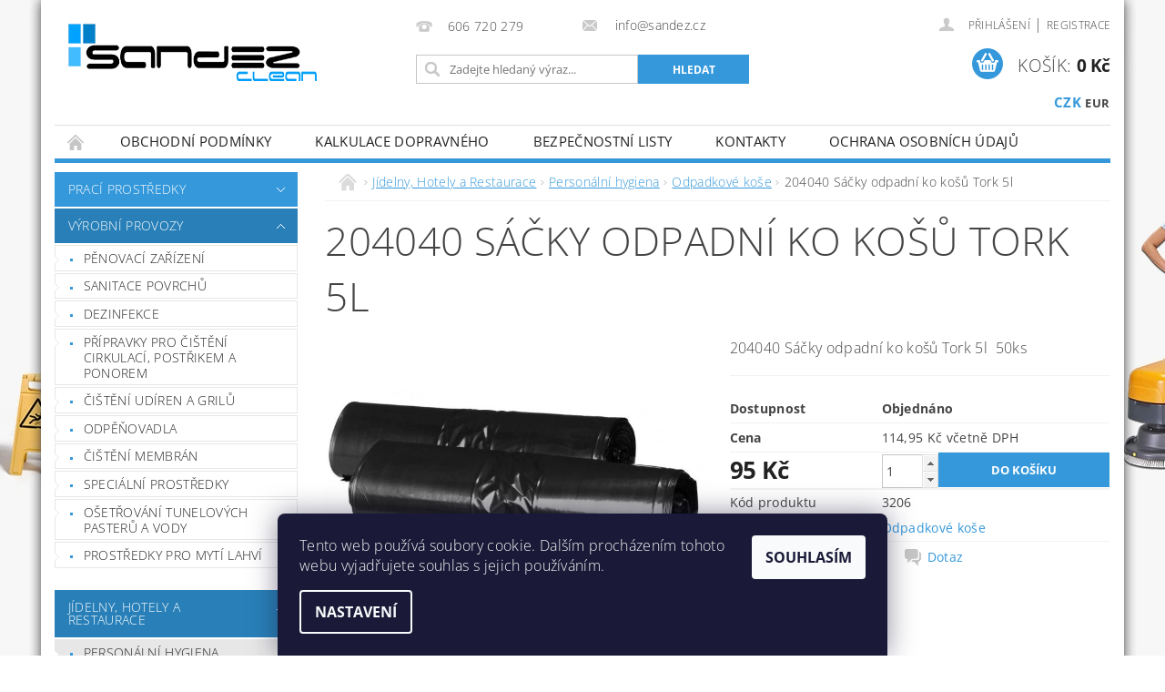

--- FILE ---
content_type: text/html; charset=utf-8
request_url: https://www.sandez.cz/odpadkove-kose/204040-sacky-odpadni-ko-kosu-tork-5l/
body_size: 23979
content:
<!DOCTYPE html>
<html id="css" xml:lang='cs' lang='cs' class="external-fonts-loaded">
    <head>
        <link rel="preconnect" href="https://cdn.myshoptet.com" /><link rel="dns-prefetch" href="https://cdn.myshoptet.com" /><link rel="preload" href="https://cdn.myshoptet.com/prj/dist/master/cms/libs/jquery/jquery-1.11.3.min.js" as="script" />        <script>
dataLayer = [];
dataLayer.push({'shoptet' : {
    "pageId": 1097,
    "pageType": "productDetail",
    "currency": "CZK",
    "currencyInfo": {
        "decimalSeparator": ",",
        "exchangeRate": 1,
        "priceDecimalPlaces": 2,
        "symbol": "K\u010d",
        "symbolLeft": 0,
        "thousandSeparator": " "
    },
    "language": "cs",
    "projectId": 160861,
    "product": {
        "id": 3206,
        "guid": "2bbdfebe-75ab-11eb-8955-0cc47a6c9370",
        "hasVariants": false,
        "codes": [
            {
                "code": 3206
            }
        ],
        "code": "3206",
        "name": "204040 S\u00e1\u010dky odpadn\u00ed ko ko\u0161\u016f Tork 5l",
        "appendix": "",
        "weight": 1.5,
        "currentCategory": "J\u00eddelny, Hotely a Restaurace | Person\u00e1ln\u00ed hygiena | Odpadkov\u00e9 ko\u0161e",
        "currentCategoryGuid": "8d5d2edf-75aa-11eb-933a-002590dad85e",
        "defaultCategory": "J\u00eddelny, Hotely a Restaurace | Person\u00e1ln\u00ed hygiena | Odpadkov\u00e9 ko\u0161e",
        "defaultCategoryGuid": "8d5d2edf-75aa-11eb-933a-002590dad85e",
        "currency": "CZK",
        "priceWithVat": 114.95
    },
    "stocks": [
        {
            "id": "ext",
            "title": "Sklad",
            "isDeliveryPoint": 0,
            "visibleOnEshop": 1
        }
    ],
    "cartInfo": {
        "id": null,
        "freeShipping": false,
        "freeShippingFrom": null,
        "leftToFreeGift": {
            "formattedPrice": "0 K\u010d",
            "priceLeft": 0
        },
        "freeGift": false,
        "leftToFreeShipping": {
            "priceLeft": null,
            "dependOnRegion": null,
            "formattedPrice": null
        },
        "discountCoupon": [],
        "getNoBillingShippingPrice": {
            "withoutVat": 0,
            "vat": 0,
            "withVat": 0
        },
        "cartItems": [],
        "taxMode": "ORDINARY"
    },
    "cart": [],
    "customer": {
        "priceRatio": 1,
        "priceListId": 1,
        "groupId": null,
        "registered": false,
        "mainAccount": false
    }
}});
dataLayer.push({'cookie_consent' : {
    "marketing": "denied",
    "analytics": "denied"
}});
document.addEventListener('DOMContentLoaded', function() {
    shoptet.consent.onAccept(function(agreements) {
        if (agreements.length == 0) {
            return;
        }
        dataLayer.push({
            'cookie_consent' : {
                'marketing' : (agreements.includes(shoptet.config.cookiesConsentOptPersonalisation)
                    ? 'granted' : 'denied'),
                'analytics': (agreements.includes(shoptet.config.cookiesConsentOptAnalytics)
                    ? 'granted' : 'denied')
            },
            'event': 'cookie_consent'
        });
    });
});
</script>

<!-- Google Tag Manager -->
<script>(function(w,d,s,l,i){w[l]=w[l]||[];w[l].push({'gtm.start':
new Date().getTime(),event:'gtm.js'});var f=d.getElementsByTagName(s)[0],
j=d.createElement(s),dl=l!='dataLayer'?'&l='+l:'';j.async=true;j.src=
'https://www.googletagmanager.com/gtm.js?id='+i+dl;f.parentNode.insertBefore(j,f);
})(window,document,'script','dataLayer','GTM-TR2VK4X');</script>
<!-- End Google Tag Manager -->


        <meta http-equiv="content-type" content="text/html; charset=utf-8" />
        <title>Odpadkové koše - Sandez</title>

        <meta name="viewport" content="width=device-width, initial-scale=1.0" />
        <meta name="format-detection" content="telephone=no" />

        
            <meta property="og:type" content="website"><meta property="og:site_name" content="sandez.cz"><meta property="og:url" content="https://www.sandez.cz/odpadkove-kose/204040-sacky-odpadni-ko-kosu-tork-5l/"><meta property="og:title" content="Odpadkové koše - Sandez"><meta name="author" content="Sandez"><meta name="web_author" content="Shoptet.cz"><meta name="dcterms.rightsHolder" content="www.sandez.cz"><meta name="robots" content="index,follow"><meta property="og:image" content="https://cdn.myshoptet.com/usr/www.sandez.cz/user/shop/big/3206_pytle.jpg?6034b379"><meta property="og:description" content="204040 Sáčky odpadní ko košů Tork 5l  50ks"><meta name="description" content="204040 Sáčky odpadní ko košů Tork 5l  50ks"><meta property="product:price:amount" content="114.95"><meta property="product:price:currency" content="CZK">
        


        
        <noscript>
            <style media="screen">
                #category-filter-hover {
                    display: block !important;
                }
            </style>
        </noscript>
        
    <link href="https://cdn.myshoptet.com/prj/dist/master/cms/templates/frontend_templates/shared/css/font-face/open-sans.css" rel="stylesheet"><link href="https://cdn.myshoptet.com/prj/dist/master/shop/dist/font-shoptet-04.css.7d79974e5b4cdb582ad8.css" rel="stylesheet">    <script>
        var oldBrowser = false;
    </script>
    <!--[if lt IE 9]>
        <script src="https://cdnjs.cloudflare.com/ajax/libs/html5shiv/3.7.3/html5shiv.js"></script>
        <script>
            var oldBrowser = '<strong>Upozornění!</strong> Používáte zastaralý prohlížeč, který již není podporován. Prosím <a href="https://www.whatismybrowser.com/" target="_blank" rel="nofollow">aktualizujte svůj prohlížeč</a> a zvyšte své UX.';
        </script>
    <![endif]-->

        <style>:root {--color-primary: #3498db;--color-primary-h: 204;--color-primary-s: 70%;--color-primary-l: 53%;--color-primary-hover: #2980b9;--color-primary-hover-h: 204;--color-primary-hover-s: 64%;--color-primary-hover-l: 44%;--color-secondary: #3498db;--color-secondary-h: 204;--color-secondary-s: 70%;--color-secondary-l: 53%;--color-secondary-hover: #2980b9;--color-secondary-hover-h: 204;--color-secondary-hover-s: 64%;--color-secondary-hover-l: 44%;--color-tertiary: #000000;--color-tertiary-h: 0;--color-tertiary-s: 0%;--color-tertiary-l: 0%;--color-tertiary-hover: #000000;--color-tertiary-hover-h: 0;--color-tertiary-hover-s: 0%;--color-tertiary-hover-l: 0%;--color-header-background: #ffffff;--template-font: "Open Sans";--template-headings-font: "Open Sans";--header-background-url: none;--cookies-notice-background: #1A1937;--cookies-notice-color: #F8FAFB;--cookies-notice-button-hover: #f5f5f5;--cookies-notice-link-hover: #27263f;--templates-update-management-preview-mode-content: "Náhled aktualizací šablony je aktivní pro váš prohlížeč."}</style>

        <style>:root {--logo-x-position: 7px;--logo-y-position: -6px;--front-image-x-position: 0px;--front-image-y-position: 0px;}</style>

        <link href="https://cdn.myshoptet.com/prj/dist/master/shop/dist/main-04.css.55ec9317567af1708cb4.css" rel="stylesheet" media="screen" />

        <link rel="stylesheet" href="https://cdn.myshoptet.com/prj/dist/master/cms/templates/frontend_templates/_/css/print.css" media="print" />
                                            <link rel="canonical" href="https://www.sandez.cz/odpadkove-kose/204040-sacky-odpadni-ko-kosu-tork-5l/" />
        
        
        
            <script>
        var _hwq = _hwq || [];
        _hwq.push(['setKey', 'C53B4F9000FC2F6EFEF09E8A58EEA97D']);
        _hwq.push(['setTopPos', '0']);
        _hwq.push(['showWidget', '21']);
        (function() {
            var ho = document.createElement('script');
            ho.src = 'https://cz.im9.cz/direct/i/gjs.php?n=wdgt&sak=C53B4F9000FC2F6EFEF09E8A58EEA97D';
            var s = document.getElementsByTagName('script')[0]; s.parentNode.insertBefore(ho, s);
        })();
    </script>

                
                            <style>
                    /* custom background */
                    #main-wrapper {
                                                                            background-position: top center !important;
                            background-repeat: no-repeat !important;
                                                                            background-attachment: fixed !important;
                                                                            background-image: url('https://cdn.myshoptet.com/usr/www.sandez.cz/user/frontend_backgrounds/bez_n__zvu-5-4.jpg') !important;
                                            }
                </style>
                    
                <script>var shoptet = shoptet || {};shoptet.abilities = {"about":{"generation":2,"id":"04"},"config":{"category":{"product":{"image_size":"detail_alt_1"}},"navigation_breakpoint":991,"number_of_active_related_products":2,"product_slider":{"autoplay":false,"autoplay_speed":3000,"loop":true,"navigation":true,"pagination":true,"shadow_size":0}},"elements":{"recapitulation_in_checkout":true},"feature":{"directional_thumbnails":false,"extended_ajax_cart":false,"extended_search_whisperer":false,"fixed_header":false,"images_in_menu":false,"product_slider":false,"simple_ajax_cart":true,"smart_labels":false,"tabs_accordion":false,"tabs_responsive":false,"top_navigation_menu":false,"user_action_fullscreen":false}};shoptet.design = {"template":{"name":"Pop","colorVariant":"Sapphire"},"layout":{"homepage":"catalog3","subPage":"catalog3","productDetail":"catalog3"},"colorScheme":{"conversionColor":"#3498db","conversionColorHover":"#2980b9","color1":"#3498db","color2":"#2980b9","color3":"#000000","color4":"#000000"},"fonts":{"heading":"Open Sans","text":"Open Sans"},"header":{"backgroundImage":null,"image":null,"logo":"https:\/\/www.sandez.czuser\/logos\/logo-1.png","color":"#ffffff"},"background":{"enabled":true,"color":{"enabled":false,"color":"#EEEEEE"},"image":{"url":"https:\/\/www.sandez.czuser\/frontend_backgrounds\/bez_n__zvu-5-4.jpg","attachment":"fixed","position":"center"}}};shoptet.config = {};shoptet.events = {};shoptet.runtime = {};shoptet.content = shoptet.content || {};shoptet.updates = {};shoptet.messages = [];shoptet.messages['lightboxImg'] = "Obrázek";shoptet.messages['lightboxOf'] = "z";shoptet.messages['more'] = "Více";shoptet.messages['cancel'] = "Zrušit";shoptet.messages['removedItem'] = "Položka byla odstraněna z košíku.";shoptet.messages['discountCouponWarning'] = "Zapomněli jste uplatnit slevový kupón. Pro pokračování jej uplatněte pomocí tlačítka vedle vstupního pole, nebo jej smažte.";shoptet.messages['charsNeeded'] = "Prosím, použijte minimálně 3 znaky!";shoptet.messages['invalidCompanyId'] = "Neplané IČ, povoleny jsou pouze číslice";shoptet.messages['needHelp'] = "Potřebujete pomoc?";shoptet.messages['showContacts'] = "Zobrazit kontakty";shoptet.messages['hideContacts'] = "Skrýt kontakty";shoptet.messages['ajaxError'] = "Došlo k chybě; obnovte prosím stránku a zkuste to znovu.";shoptet.messages['variantWarning'] = "Zvolte prosím variantu produktu.";shoptet.messages['chooseVariant'] = "Zvolte variantu";shoptet.messages['unavailableVariant'] = "Tato varianta není dostupná a není možné ji objednat.";shoptet.messages['withVat'] = "včetně DPH";shoptet.messages['withoutVat'] = "bez DPH";shoptet.messages['toCart'] = "Do košíku";shoptet.messages['emptyCart'] = "Prázdný košík";shoptet.messages['change'] = "Změnit";shoptet.messages['chosenBranch'] = "Zvolená pobočka";shoptet.messages['validatorRequired'] = "Povinné pole";shoptet.messages['validatorEmail'] = "Prosím vložte platnou e-mailovou adresu";shoptet.messages['validatorUrl'] = "Prosím vložte platnou URL adresu";shoptet.messages['validatorDate'] = "Prosím vložte platné datum";shoptet.messages['validatorNumber'] = "Vložte číslo";shoptet.messages['validatorDigits'] = "Prosím vložte pouze číslice";shoptet.messages['validatorCheckbox'] = "Zadejte prosím všechna povinná pole";shoptet.messages['validatorConsent'] = "Bez souhlasu nelze odeslat.";shoptet.messages['validatorPassword'] = "Hesla se neshodují";shoptet.messages['validatorInvalidPhoneNumber'] = "Vyplňte prosím platné telefonní číslo bez předvolby.";shoptet.messages['validatorInvalidPhoneNumberSuggestedRegion'] = "Neplatné číslo — navržený region: %1";shoptet.messages['validatorInvalidCompanyId'] = "Neplatné IČ, musí být ve tvaru jako %1";shoptet.messages['validatorFullName'] = "Nezapomněli jste příjmení?";shoptet.messages['validatorHouseNumber'] = "Prosím zadejte správné číslo domu";shoptet.messages['validatorZipCode'] = "Zadané PSČ neodpovídá zvolené zemi";shoptet.messages['validatorShortPhoneNumber'] = "Telefonní číslo musí mít min. 8 znaků";shoptet.messages['choose-personal-collection'] = "Prosím vyberte místo doručení u osobního odběru, není zvoleno.";shoptet.messages['choose-external-shipping'] = "Upřesněte prosím vybraný způsob dopravy";shoptet.messages['choose-ceska-posta'] = "Pobočka České Pošty není určena, zvolte prosím některou";shoptet.messages['choose-hupostPostaPont'] = "Pobočka Maďarské pošty není vybrána, zvolte prosím nějakou";shoptet.messages['choose-postSk'] = "Pobočka Slovenské pošty není zvolena, vyberte prosím některou";shoptet.messages['choose-ulozenka'] = "Pobočka Uloženky nebyla zvolena, prosím vyberte některou";shoptet.messages['choose-zasilkovna'] = "Pobočka Zásilkovny nebyla zvolena, prosím vyberte některou";shoptet.messages['choose-ppl-cz'] = "Pobočka PPL ParcelShop nebyla vybrána, vyberte prosím jednu";shoptet.messages['choose-glsCz'] = "Pobočka GLS ParcelShop nebyla zvolena, prosím vyberte některou";shoptet.messages['choose-dpd-cz'] = "Ani jedna z poboček služby DPD Parcel Shop nebyla zvolená, prosím vyberte si jednu z možností.";shoptet.messages['watchdogType'] = "Je zapotřebí vybrat jednu z možností u sledování produktu.";shoptet.messages['watchdog-consent-required'] = "Musíte zaškrtnout všechny povinné souhlasy";shoptet.messages['watchdogEmailEmpty'] = "Prosím vyplňte e-mail";shoptet.messages['privacyPolicy'] = 'Musíte souhlasit s ochranou osobních údajů';shoptet.messages['amountChanged'] = '(množství bylo změněno)';shoptet.messages['unavailableCombination'] = 'Není k dispozici v této kombinaci';shoptet.messages['specifyShippingMethod'] = 'Upřesněte dopravu';shoptet.messages['PIScountryOptionMoreBanks'] = 'Možnost platby z %1 bank';shoptet.messages['PIScountryOptionOneBank'] = 'Možnost platby z 1 banky';shoptet.messages['PIScurrencyInfoCZK'] = 'V měně CZK lze zaplatit pouze prostřednictvím českých bank.';shoptet.messages['PIScurrencyInfoHUF'] = 'V měně HUF lze zaplatit pouze prostřednictvím maďarských bank.';shoptet.messages['validatorVatIdWaiting'] = "Ověřujeme";shoptet.messages['validatorVatIdValid'] = "Ověřeno";shoptet.messages['validatorVatIdInvalid'] = "DIČ se nepodařilo ověřit, i přesto můžete objednávku dokončit";shoptet.messages['validatorVatIdInvalidOrderForbid'] = "Zadané DIČ nelze nyní ověřit, protože služba ověřování je dočasně nedostupná. Zkuste opakovat zadání později, nebo DIČ vymažte s vaši objednávku dokončete v režimu OSS. Případně kontaktujte prodejce.";shoptet.messages['validatorVatIdInvalidOssRegime'] = "Zadané DIČ nemůže být ověřeno, protože služba ověřování je dočasně nedostupná. Vaše objednávka bude dokončena v režimu OSS. Případně kontaktujte prodejce.";shoptet.messages['previous'] = "Předchozí";shoptet.messages['next'] = "Následující";shoptet.messages['close'] = "Zavřít";shoptet.messages['imageWithoutAlt'] = "Tento obrázek nemá popisek";shoptet.messages['newQuantity'] = "Nové množství:";shoptet.messages['currentQuantity'] = "Aktuální množství:";shoptet.messages['quantityRange'] = "Prosím vložte číslo v rozmezí %1 a %2";shoptet.messages['skipped'] = "Přeskočeno";shoptet.messages.validator = {};shoptet.messages.validator.nameRequired = "Zadejte jméno a příjmení.";shoptet.messages.validator.emailRequired = "Zadejte e-mailovou adresu (např. jan.novak@example.com).";shoptet.messages.validator.phoneRequired = "Zadejte telefonní číslo.";shoptet.messages.validator.messageRequired = "Napište komentář.";shoptet.messages.validator.descriptionRequired = shoptet.messages.validator.messageRequired;shoptet.messages.validator.captchaRequired = "Vyplňte bezpečnostní kontrolu.";shoptet.messages.validator.consentsRequired = "Potvrďte svůj souhlas.";shoptet.messages.validator.scoreRequired = "Zadejte počet hvězdiček.";shoptet.messages.validator.passwordRequired = "Zadejte heslo, které bude obsahovat min. 4 znaky.";shoptet.messages.validator.passwordAgainRequired = shoptet.messages.validator.passwordRequired;shoptet.messages.validator.currentPasswordRequired = shoptet.messages.validator.passwordRequired;shoptet.messages.validator.birthdateRequired = "Zadejte datum narození.";shoptet.messages.validator.billFullNameRequired = "Zadejte jméno a příjmení.";shoptet.messages.validator.deliveryFullNameRequired = shoptet.messages.validator.billFullNameRequired;shoptet.messages.validator.billStreetRequired = "Zadejte název ulice.";shoptet.messages.validator.deliveryStreetRequired = shoptet.messages.validator.billStreetRequired;shoptet.messages.validator.billHouseNumberRequired = "Zadejte číslo domu.";shoptet.messages.validator.deliveryHouseNumberRequired = shoptet.messages.validator.billHouseNumberRequired;shoptet.messages.validator.billZipRequired = "Zadejte PSČ.";shoptet.messages.validator.deliveryZipRequired = shoptet.messages.validator.billZipRequired;shoptet.messages.validator.billCityRequired = "Zadejte název města.";shoptet.messages.validator.deliveryCityRequired = shoptet.messages.validator.billCityRequired;shoptet.messages.validator.companyIdRequired = "Zadejte IČ.";shoptet.messages.validator.vatIdRequired = "Zadejte DIČ.";shoptet.messages.validator.billCompanyRequired = "Zadejte název společnosti.";shoptet.messages['loading'] = "Načítám…";shoptet.messages['stillLoading'] = "Stále načítám…";shoptet.messages['loadingFailed'] = "Načtení se nezdařilo. Zkuste to znovu.";shoptet.messages['productsSorted'] = "Produkty seřazeny.";shoptet.messages['formLoadingFailed'] = "Formulář se nepodařilo načíst. Zkuste to prosím znovu.";shoptet.messages.moreInfo = "Více informací";shoptet.config.orderingProcess = {active: false,step: false};shoptet.config.documentsRounding = '3';shoptet.config.documentPriceDecimalPlaces = '0';shoptet.config.thousandSeparator = ' ';shoptet.config.decSeparator = ',';shoptet.config.decPlaces = '2';shoptet.config.decPlacesSystemDefault = '2';shoptet.config.currencySymbol = 'Kč';shoptet.config.currencySymbolLeft = '0';shoptet.config.defaultVatIncluded = 0;shoptet.config.defaultProductMaxAmount = 9999;shoptet.config.inStockAvailabilityId = -1;shoptet.config.defaultProductMaxAmount = 9999;shoptet.config.inStockAvailabilityId = -1;shoptet.config.cartActionUrl = '/action/Cart';shoptet.config.advancedOrderUrl = '/action/Cart/GetExtendedOrder/';shoptet.config.cartContentUrl = '/action/Cart/GetCartContent/';shoptet.config.stockAmountUrl = '/action/ProductStockAmount/';shoptet.config.addToCartUrl = '/action/Cart/addCartItem/';shoptet.config.removeFromCartUrl = '/action/Cart/deleteCartItem/';shoptet.config.updateCartUrl = '/action/Cart/setCartItemAmount/';shoptet.config.addDiscountCouponUrl = '/action/Cart/addDiscountCoupon/';shoptet.config.setSelectedGiftUrl = '/action/Cart/setSelectedGift/';shoptet.config.rateProduct = '/action/ProductDetail/RateProduct/';shoptet.config.customerDataUrl = '/action/OrderingProcess/step2CustomerAjax/';shoptet.config.registerUrl = '/registrace/';shoptet.config.agreementCookieName = 'site-agreement';shoptet.config.cookiesConsentUrl = '/action/CustomerCookieConsent/';shoptet.config.cookiesConsentIsActive = 1;shoptet.config.cookiesConsentOptAnalytics = 'analytics';shoptet.config.cookiesConsentOptPersonalisation = 'personalisation';shoptet.config.cookiesConsentOptNone = 'none';shoptet.config.cookiesConsentRefuseDuration = 7;shoptet.config.cookiesConsentName = 'CookiesConsent';shoptet.config.agreementCookieExpire = 30;shoptet.config.cookiesConsentSettingsUrl = '/cookies-settings/';shoptet.config.fonts = {"google":{"attributes":"300,400,600,700,900:latin-ext","families":["Open Sans"],"urls":["https:\/\/cdn.myshoptet.com\/prj\/dist\/master\/cms\/templates\/frontend_templates\/shared\/css\/font-face\/open-sans.css"]},"custom":{"families":["shoptet"],"urls":["https:\/\/cdn.myshoptet.com\/prj\/dist\/master\/shop\/dist\/font-shoptet-04.css.7d79974e5b4cdb582ad8.css"]}};shoptet.config.mobileHeaderVersion = '1';shoptet.config.fbCAPIEnabled = false;shoptet.config.fbPixelEnabled = false;shoptet.config.fbCAPIUrl = '/action/FacebookCAPI/';shoptet.content.regexp = /strana-[0-9]+[\/]/g;shoptet.content.colorboxHeader = '<div class="colorbox-html-content">';shoptet.content.colorboxFooter = '</div>';shoptet.customer = {};shoptet.csrf = shoptet.csrf || {};shoptet.csrf.token = 'csrf_d8i1xPPH8810c01a6a20c921';shoptet.csrf.invalidTokenModal = '<div><h2>Přihlaste se prosím znovu</h2><p>Omlouváme se, ale Váš CSRF token pravděpodobně vypršel. Abychom mohli udržet Vaši bezpečnost na co největší úrovni potřebujeme, abyste se znovu přihlásili.</p><p>Děkujeme za pochopení.</p><div><a href="/login/?backTo=%2Fodpadkove-kose%2F204040-sacky-odpadni-ko-kosu-tork-5l%2F">Přihlášení</a></div></div> ';shoptet.csrf.formsSelector = 'csrf-enabled';shoptet.csrf.submitListener = true;shoptet.csrf.validateURL = '/action/ValidateCSRFToken/Index/';shoptet.csrf.refreshURL = '/action/RefreshCSRFTokenNew/Index/';shoptet.csrf.enabled = true;shoptet.config.googleAnalytics ||= {};shoptet.config.googleAnalytics.isGa4Enabled = true;shoptet.config.googleAnalytics.route ||= {};shoptet.config.googleAnalytics.route.ua = "UA";shoptet.config.googleAnalytics.route.ga4 = "GA4";shoptet.config.ums_a11y_category_page = true;shoptet.config.discussion_rating_forms = false;shoptet.config.ums_forms_redesign = false;shoptet.config.showPriceWithoutVat = '';shoptet.config.ums_a11y_login = false;</script>
        <script src="https://cdn.myshoptet.com/prj/dist/master/cms/libs/googleDataLayerHelper/dataLayerHelper.js"></script><script src="https://cdn.myshoptet.com/prj/dist/master/cms/libs/jquery/jquery-1.11.3.min.js"></script><script src="https://cdn.myshoptet.com/prj/dist/master/cms/libs/jquery/jquery-migrate-1.4.1.min.js"></script><script src="https://cdn.myshoptet.com/prj/dist/master/cms/libs/jquery/jquery-ui-1.8.24.min.js"></script>
    <script src="https://cdn.myshoptet.com/prj/dist/master/shop/dist/main-04.js.cd0f12ca7fcb266dd765.js"></script>
<script src="https://cdn.myshoptet.com/prj/dist/master/shop/dist/shared-2g.js.aa13ef3ecca51cd89ec5.js"></script><script src="https://cdn.myshoptet.com/prj/dist/master/cms/libs/jqueryui/i18n/datepicker-cs.js"></script><script>if (window.self !== window.top) {const script = document.createElement('script');script.type = 'module';script.src = "https://cdn.myshoptet.com/prj/dist/master/shop/dist/editorPreview.js.e7168e827271d1c16a1d.js";document.body.appendChild(script);}</script>        <script>
            jQuery.extend(jQuery.cybergenicsFormValidator.messages, {
                required: "Povinné pole",
                email: "Prosím vložte platnou e-mailovou adresu",
                url: "Prosím vložte platnou URL adresu",
                date: "Prosím vložte platné datum",
                number: "Vložte číslo",
                digits: "Prosím vložte pouze číslice",
                checkbox: "Zadejte prosím všechna povinná pole",
                validatorConsent: "Bez souhlasu nelze odeslat.",
                password: "Hesla se neshodují",
                invalidPhoneNumber: "Vyplňte prosím platné telefonní číslo bez předvolby.",
                invalidCompanyId: 'Nevalidní IČ, musí mít přesně 8 čísel (před kratší IČ lze dát nuly)',
                fullName: "Nezapomněli jste příjmení?",
                zipCode: "Zadané PSČ neodpovídá zvolené zemi",
                houseNumber: "Prosím zadejte správné číslo domu",
                shortPhoneNumber: "Telefonní číslo musí mít min. 8 znaků",
                privacyPolicy: "Musíte souhlasit s ochranou osobních údajů"
            });
        </script>
                                    
                
        
        <!-- User include -->
                <!-- project html code header -->
<link rel="apple-touch-icon" sizes="180x180" href="/user/documents/apple-touch-icon.png">
<link rel="icon" type="image/png" sizes="32x32" href="/user/documents/favicon-32x32.png">
<link rel="icon" type="image/png" sizes="16x16" href="/user/documents/favicon-16x16.png">
<link rel="manifest" href="/user/documents/manifest.json">
<link rel="mask-icon" href="/user/documents/safari-pinned-tab.svg" color="#5bbad5">
<link rel="shortcut icon" href="/user/documents/favicon.ico">
<meta name="msapplication-config" content="/user/documents/browserconfig.xml">
<meta name="theme-color" content="#ffffff">
<script id='pixel-script-poptin' src='https://cdn.popt.in/pixel.js?id=52d68b8052426' async='true'></script> 

        <!-- /User include -->
                                <!-- Global site tag (gtag.js) - Google Analytics -->
    <script async src="https://www.googletagmanager.com/gtag/js?id=UA-102975946-1"></script>
    <script>
        
        window.dataLayer = window.dataLayer || [];
        function gtag(){dataLayer.push(arguments);}
        

                    console.debug('default consent data');

            gtag('consent', 'default', {"ad_storage":"denied","analytics_storage":"denied","ad_user_data":"denied","ad_personalization":"denied","wait_for_update":500});
            dataLayer.push({
                'event': 'default_consent'
            });
        
        gtag('js', new Date());

                gtag('config', 'UA-102975946-1', { 'groups': "UA" });
        
        
        
        
        
        
        
        
                gtag('set', 'currency', 'CZK');

        gtag('event', 'view_item', {
            "send_to": "UA",
            "items": [
                {
                    "id": "3206",
                    "name": "204040 S\u00e1\u010dky odpadn\u00ed ko ko\u0161\u016f Tork 5l",
                    "category": "J\u00eddelny, Hotely a Restaurace \/ Person\u00e1ln\u00ed hygiena \/ Odpadkov\u00e9 ko\u0161e",
                                                            "price": 95
                }
            ]
        });
        
        
        
        
        
        
        
        
        
        
        
        
        document.addEventListener('DOMContentLoaded', function() {
            if (typeof shoptet.tracking !== 'undefined') {
                for (var id in shoptet.tracking.bannersList) {
                    gtag('event', 'view_promotion', {
                        "send_to": "UA",
                        "promotions": [
                            {
                                "id": shoptet.tracking.bannersList[id].id,
                                "name": shoptet.tracking.bannersList[id].name,
                                "position": shoptet.tracking.bannersList[id].position
                            }
                        ]
                    });
                }
            }

            shoptet.consent.onAccept(function(agreements) {
                if (agreements.length !== 0) {
                    console.debug('gtag consent accept');
                    var gtagConsentPayload =  {
                        'ad_storage': agreements.includes(shoptet.config.cookiesConsentOptPersonalisation)
                            ? 'granted' : 'denied',
                        'analytics_storage': agreements.includes(shoptet.config.cookiesConsentOptAnalytics)
                            ? 'granted' : 'denied',
                                                                                                'ad_user_data': agreements.includes(shoptet.config.cookiesConsentOptPersonalisation)
                            ? 'granted' : 'denied',
                        'ad_personalization': agreements.includes(shoptet.config.cookiesConsentOptPersonalisation)
                            ? 'granted' : 'denied',
                        };
                    console.debug('update consent data', gtagConsentPayload);
                    gtag('consent', 'update', gtagConsentPayload);
                    dataLayer.push(
                        { 'event': 'update_consent' }
                    );
                }
            });
        });
    </script>

                
                                <script>
    (function(t, r, a, c, k, i, n, g) { t['ROIDataObject'] = k;
    t[k]=t[k]||function(){ (t[k].q=t[k].q||[]).push(arguments) },t[k].c=i;n=r.createElement(a),
    g=r.getElementsByTagName(a)[0];n.async=1;n.src=c;g.parentNode.insertBefore(n,g)
    })(window, document, 'script', '//www.heureka.cz/ocm/sdk.js?source=shoptet&version=2&page=product_detail', 'heureka', 'cz');

    heureka('set_user_consent', 0);
</script>
                    </head>
        <body class="desktop id-1097 in-odpadkove-kose template-04 type-product type-detail page-detail ajax-add-to-cart">
        
        <div id="fb-root"></div>
        <script>
            window.fbAsyncInit = function() {
                FB.init({
//                    appId            : 'your-app-id',
                    autoLogAppEvents : true,
                    xfbml            : true,
                    version          : 'v19.0'
                });
            };
        </script>
        <script async defer crossorigin="anonymous" src="https://connect.facebook.net/cs_CZ/sdk.js"></script>
        
<!-- Google Tag Manager (noscript) -->
<noscript><iframe src="https://www.googletagmanager.com/ns.html?id=GTM-TR2VK4X"
height="0" width="0" style="display:none;visibility:hidden"></iframe></noscript>
<!-- End Google Tag Manager (noscript) -->


                
        
        <div id="main-wrapper">
            <div id="main-wrapper-in" class="large-12 medium-12 small-12">
                <div id="main" class="large-12 medium-12 small-12 row">

                    

                    <div id="header" class="large-12 medium-12 small-12 columns">
                        <header id="header-in" class="large-12 medium-12 small-12 clearfix">
                            
<div class="row currable">
    
                        <div class="large-4 medium-4 small-6 columns">
                        <a href="/" title="Sandez" id="logo" data-testid="linkWebsiteLogo"><img src="https://cdn.myshoptet.com/usr/www.sandez.cz/user/logos/logo-1.png" alt="Sandez" /></a>
        </div>
    
    
        <div class="large-4 medium-4 small-12 columns">
                                                <div class="large-12 row collapse header-contacts">
                                                                                       <div class="large-6 medium-12 small-12 header-phone columns left">
                    <a href="tel:606720279" title="Telefon"><span>606 720 279</span></a>
                    </div>
                                                    <div class="large-6 medium-12 small-12 header-email columns left">
                                                    <a href="mailto:info@sandez.cz"><span>
                            info@sandez.cz</span></a>
                                            </div>
                            </div>
            
                        <div class="searchform large-12 medium-12 small-12" itemscope itemtype="https://schema.org/WebSite">
                <meta itemprop="headline" content="Odpadkové koše"/>
<meta itemprop="url" content="https://www.sandez.cz"/>
        <meta itemprop="text" content="204040 Sáčky odpadní ko košů Tork 5l 50ks"/>

                <form class="search-whisperer-wrap-v1 search-whisperer-wrap" action="/action/ProductSearch/prepareString/" method="post" itemprop="potentialAction" itemscope itemtype="https://schema.org/SearchAction" data-testid="searchForm">
                    <fieldset>
                        <meta itemprop="target" content="https://www.sandez.cz/vyhledavani/?string={string}"/>
                        <div class="large-8 medium-8 small-12 left">
                            <input type="hidden" name="language" value="cs" />
                            <input type="search" name="string" itemprop="query-input" class="s-word" placeholder="Zadejte hledaný výraz..." autocomplete="off" data-testid="searchInput" />
                        </div>
                        <div class="tar large-4 medium-4 small-2 left b-search-wrap">
                            <input type="submit" value="Hledat" class="b-search tiny button" data-testid="searchBtn" />
                        </div>
                        <div class="search-whisperer-container-js"></div>
                        <div class="search-notice large-12 medium-12 small-12" data-testid="searchMsg">Prosím, použijte minimálně 3 znaky!</div>
                    </fieldset>
                </form>
            </div>
        </div>
    
    
        <div class="large-4 medium-4 small-12 columns">
                        <div id="top-links" class="large-12 medium-12 small-12">
                <span class="responsive-mobile-visible responsive-all-hidden box-account-links-trigger-wrap">
                    <span class="box-account-links-trigger"></span>
                </span>
                <ul class="responsive-mobile-hidden box-account-links list-inline list-reset">
                    
                                                                                                                        <li>
                                        <a class="icon-account-login" href="/login/?backTo=%2Fodpadkove-kose%2F204040-sacky-odpadni-ko-kosu-tork-5l%2F" title="Přihlášení" data-testid="signin" rel="nofollow"><span>Přihlášení</span></a>
                                    </li>
                                    <li>
                                        <span class="responsive-mobile-hidden"> |</span>
                                        <a href="/registrace/" title="Registrace" data-testid="headerSignup" rel="nofollow">Registrace</a>
                                    </li>
                                                                                                        
                </ul>
            </div>
                                        <div id="langs-curr">
                    <strong>
                                                    <a href="/action/Currency/changeCurrency/?currencyCode=CZK" title="CZK" class="active" rel="nofollow">CZK</a>
                                                    <a href="/action/Currency/changeCurrency/?currencyCode=EUR" title="EUR" rel="nofollow">EUR</a>
                                            </strong>
                </div>
            
                                            
                <div class="place-cart-here">
                    <div id="header-cart-wrapper" class="header-cart-wrapper menu-element-wrap">
    <a href="/kosik/" id="header-cart" class="header-cart" data-testid="headerCart" rel="nofollow">
        <span class="responsive-mobile-hidden">Košík:</span>
        
        <strong class="header-cart-price" data-testid="headerCartPrice">
            0 Kč
        </strong>
    </a>

    <div id="cart-recapitulation" class="cart-recapitulation menu-element-submenu align-right hover-hidden" data-testid="popupCartWidget">
                    <div class="cart-reca-single darken tac" data-testid="cartTitle">
                Váš nákupní košík je prázdný            </div>
            </div>
</div>
                </div>
                    </div>
    
</div>

             <nav id="menu" class="large-12 medium-12 small-12"><ul class="inline-list list-inline valign-top-inline left"><li class="first-line"><a href="/" id="a-home" data-testid="headerMenuItem">Úvodní stránka</a></li><li class="menu-item-39">
    <a href="/obchodni-podminky/" data-testid="headerMenuItem">
        Obchodní podmínky
    </a>
</li><li class="menu-item-780">
    <a href="/kalkulace-dopravneho/" data-testid="headerMenuItem">
        Kalkulace dopravného
    </a>
</li><li class="menu-item-807">
    <a href="/bezpecnostni-listy/" data-testid="headerMenuItem">
        Bezpečnostní listy
    </a>
</li><li class="menu-item-29">
    <a href="/kontakty/" data-testid="headerMenuItem">
        Kontakty
    </a>
</li><li class="menu-item-907">
    <a href="/ochrana-osobnich-udaju/" data-testid="headerMenuItem">
        Ochrana osobních údajů
    </a>
</li></ul><div id="menu-helper-wrapper"><div id="menu-helper" data-testid="hamburgerMenu">&nbsp;</div><ul id="menu-helper-box"></ul></div></nav>

<script>
    $(document).ready(function() {
        checkSearchForm($('.searchform'), "Prosím, použijte minimálně 3 znaky!");
    });
    var userOptions = {
        carousel : {
            stepTimer : 7000,
            fadeTimer : 800
        }
    };
</script>

                        </header>
                    </div>
                    <div id="main-in" class="large-12 medium-12 small-12 columns">
                        <div id="main-in-in" class="large-12 medium-12 small-12">
                            
                            <div id="content" class="large-12 medium-12 small-12 row">
                                
                                                                            <aside id="column-l" class="large-3 medium-3 small-12 columns">
                                            <div id="column-l-in">
                                                                                                                                                    <div class="box-even">
                        
<div id="categories">
                        <div class="categories cat-01 expandable" id="cat-919">
                <div class="topic"><a href="/praci-prostredky-2/">Prací prostředky</a></div>
        
    <ul >
                    <li ><a href="/praci-prostredky/" title="Prací prostředky pro domácnost">Prací prostředky pro domácnost</a>
                            </li>     </ul> 
    </div>
            <div class="categories cat-02 expandable expanded" id="cat-674">
                <div class="topic"><a href="/vyrobni-provozy/" class="expanded">Výrobní provozy</a></div>
        
    <ul class="expanded">
                    <li ><a href="/penovaci-zarizeni/" title="Pěnovací zařízení">Pěnovací zařízení</a>
                            </li>                 <li ><a href="/sanitace-povrchu/" title="Sanitace povrchů">Sanitace povrchů</a>
                            </li>                 <li ><a href="/dezinfekce/" title="Dezinfekce">Dezinfekce</a>
                            </li>                 <li ><a href="/pripravky-pro-cisteni-cirkulaci--postrikem-a-ponorem/" title="Přípravky pro čištění cirkulací, postřikem a ponorem">Přípravky pro čištění cirkulací, postřikem a ponorem</a>
                            </li>                 <li ><a href="/cisteni-udiren-grilu/" title="Čištění udíren a grilů">Čištění udíren a grilů</a>
                            </li>                 <li ><a href="/odpenovadla/" title="Odpěňovadla">Odpěňovadla</a>
                            </li>                 <li ><a href="/cisteni-membran/" title="Čištění membrán">Čištění membrán</a>
                            </li>                 <li ><a href="/specialni-prostredky/" title="Speciální prostředky">Speciální prostředky</a>
                            </li>                 <li ><a href="/prostredky-na-osetrovani-tunelovych-pasteru-a-osetrovani-vody/" title="Ošetřování tunelových pasterů a vody">Ošetřování tunelových pasterů a vody</a>
                            </li>                 <li ><a href="/prostredky-pro-myti-lahvi/" title="Prostředky pro mytí lahví">Prostředky pro mytí lahví</a>
                            </li>     </ul> 
    </div>
            <div class="categories cat-01 expandable cat-active expanded" id="cat-732">
                <div class="topic"><a href="/jidelny--hotely-a-restaurace/" class="expanded">Jídelny, Hotely a Restaurace</a></div>
        
    <ul class="expanded">
                    <li class="active expandable expanded"><a href="/personalni-hygiena/" title="Personální hygiena">Personální hygiena</a>
                                <ul class="expanded">
                                                <li class="active "><a href="/odpadkove-kose/" title="Odpadkové koše">Odpadkové koše</a>
                                                            </li>                                     <li ><a href="/vesak/" title="Věšák">Věšák</a>
                            </li>                                     <li class="expandable"><a href="/davkovace-na-mydla/" title="Dávkovače na mýdla">Dávkovače na mýdla</a>
                                                                <ul class="expanded">
                                                                                <li ><a href="/softcare-2/" title="SoftCare">SoftCare</a>
                                            </li>
                                                            <li ><a href="/tork/" title="Tork">Tork</a>
                                            </li>
                                    </ul>	                                            </li>                     </ul>                     </li>                 <li ><a href="/divermite-room-care/" title="Divermite Room Care">Divermite Room Care</a>
                            </li>                 <li ><a href="/cisteni-kavovaru/" title="Čištění kávovarů">Čištění kávovarů</a>
                            </li>                 <li ><a href="/cisteni-konvektomatu-a-grilu/" title="Čištění konvektomatů a grilů">Čištění konvektomatů a grilů</a>
                            </li>                 <li ><a href="/kuchynska-hygiena/" title="Kuchyňská hygiena">Kuchyňská hygiena</a>
                            </li>                 <li ><a href="/myti-oken-a-sklenenych-povrchu/" title="Mytí oken a skleněných povrchů">Mytí oken a skleněných povrchů</a>
                            </li>                 <li class="expandable"><a href="/myti-nadobi/" title="Mytí nádobí">Mytí nádobí</a>
            </li>                 <li ><a href="/osetreni-sanitarni-keramiky/" title="Ošetření sanitární keramiky">Ošetření sanitární keramiky</a>
                            </li>                 <li class="expandable"><a href="/pokojova-hygiena/" title="Pokojová hygiena">Pokojová hygiena</a>
            </li>                 <li ><a href="/osvezovace-vzduchu/" title="Osvěžovače vzduchu">Osvěžovače vzduchu</a>
                            </li>     </ul> 
    </div>
            <div class="categories cat-02 expandable expanded" id="cat-768">
                <div class="topic"><a href="/podlahova-hygiena/" class="expanded">Podlahová hygiena</a></div>
        
    <ul class="expanded">
                    <li class="expandable"><a href="/pece-o-podlahy-a-koberce/" title="Péče o podlahy a koberce">Péče o podlahy a koberce</a>
            </li>                 <li class="expandable"><a href="/taski-stroje/" title="Taski stroje">Taski stroje</a>
            </li>     </ul> 
    </div>
            <div class="categories cat-01 expandable expanded" id="cat-892">
                <div class="topic"><a href="/prostredky-pro-zemedelstvi-a-prvovyrobu-mleka-2/" class="expanded">Čistící prostředky pro zemědělství</a></div>
        
    <ul class="expanded">
                    <li ><a href="/sanitace-technologickych-zarizeni-a-prostor/" title="Sanitace technologických zařízení a prostor ">Sanitace technologických zařízení a prostor </a>
                            </li>                 <li ><a href="/hygiena-vemene-pred-dojenim-2/" title="Hygiena vemene před dojením ">Hygiena vemene před dojením </a>
                            </li>                 <li ><a href="/hygiena-vemene-po-dojeni/" title="Hygiena vemene po dojení ">Hygiena vemene po dojení </a>
                            </li>     </ul> 
    </div>
            <div class="categories cat-02 expandable expanded" id="cat-684">
                <div class="topic"><a href="/uklidove-pomucky/" class="expanded">Úklidové pomůcky</a></div>
        
    <ul class="expanded">
                    <li class="expandable"><a href="/cistici-prostredky/" title="Čistící prostředky">Čistící prostředky</a>
            </li>                 <li ><a href="/pomucky-na-cisteni-oken/" title="Pomůcky na čištění oken">Pomůcky na čištění oken</a>
                            </li>                 <li class="expandable"><a href="/uterky-houby/" title="Utěrky a houby">Utěrky a houby</a>
            </li>                 <li ><a href="/tork-zasobniky/" title="Tork zásobníky">Tork zásobníky</a>
                            </li>                 <li ><a href="/uklidove-voziky/" title="Úklidové vozíky">Úklidové vozíky</a>
                            </li>                 <li ><a href="/bezpecnostni-prvky/" title="Bezpečnostní prvky">Bezpečnostní prvky</a>
                            </li>     </ul> 
    </div>
            <div class="categories cat-01 expandable expanded" id="cat-837">
                <div class="topic"><a href="/stavba/" class="expanded">Stavba</a></div>
        
    <ul class="expanded">
                    <li class="expandable"><a href="/stavebni-chemie/" title="Stavební chemie">Stavební chemie</a>
            </li>     </ul> 
    </div>
        
        
</div>

                    </div>
                                                                                                                                                        <div class="box-odd">
                            <div id="top10" class="box hide-for-small">
        <h3 class="topic">TOP 10</h3>
        <ol>
                            
                    <li class="panel-element display-image display-price">
                                                    <a class="a-img" href="/cisteni-konvektomatu-a-grilu/suma-grill-d9-6x2-l/">
                                <img src="https://cdn.myshoptet.com/usr/www.sandez.cz/user/shop/related/306_d9.png?594a5fde" alt="d9" />
                            </a>
                                                <div>
                            <a href="/cisteni-konvektomatu-a-grilu/suma-grill-d9-6x2-l/" title="Suma Grill D9 6x2 L"><span>Suma Grill D9 6x2 L</span></a><br />
                            
                                                                <span>
                                    330 Kč
                                    

                                </span>
                                                            
                        </div>
                    </li>
                
                            
                    <li class="panel-element display-image display-price">
                                                    <a class="a-img" href="/dezinfekce/divodes-fg-5l/">
                                <img src="https://cdn.myshoptet.com/usr/www.sandez.cz/user/shop/related/108_divodes.jpg?59424ead" alt="divodes" />
                            </a>
                                                <div>
                            <a href="/dezinfekce/divodes-fg-5l/" title="Divodes FG  5l"><span>Divodes FG  5l</span></a><br />
                            
                                                                <span>
                                    599 Kč
                                    

                                </span>
                                                            
                        </div>
                    </li>
                
                            
                    <li class="panel-element display-image display-price">
                                                    <a class="a-img" href="/dezinfekce/divosan-alcospray-vt10--5l/">
                                <img src="https://cdn.myshoptet.com/usr/www.sandez.cz/user/shop/related/105_divosan-alcospray.jpg?651e512c" alt="Divosan alcospray" />
                            </a>
                                                <div>
                            <a href="/dezinfekce/divosan-alcospray-vt10--5l/" title="Divosan AlcoSpray VT10  5l"><span>Divosan AlcoSpray VT10  5l</span></a><br />
                            
                                                                <span>
                                    401 Kč
                                    

                                </span>
                                                            
                        </div>
                    </li>
                
                            
                    <li class="panel-element display-image display-price">
                                                    <a class="a-img" href="/kuchynska-hygiena/suma-alcohol-spray-d4-12/">
                                <img src="https://cdn.myshoptet.com/usr/www.sandez.cz/user/shop/related/360_qucksan.jpg?59550d17" alt="qucksan" />
                            </a>
                                                <div>
                            <a href="/kuchynska-hygiena/suma-alcohol-spray-d4-12/" title="Suma Alcohol Spray D4.12"><span>Suma Alcohol Spray D4.12</span></a><br />
                            
                                                                <span>
                                    171 Kč
                                    

                                </span>
                                                            
                        </div>
                    </li>
                
                            
                    <li class="panel-element display-image display-price">
                                                    <a class="a-img" href="/kuchynska-hygiena/suma-bac-d10-5-l/">
                                <img src="https://cdn.myshoptet.com/usr/www.sandez.cz/user/shop/related/324_suma-bac-d10.jpg?594a6df5" alt="suma bac d10" />
                            </a>
                                                <div>
                            <a href="/kuchynska-hygiena/suma-bac-d10-5-l/" title="Suma Bac D10 5 l"><span>Suma Bac D10 5 l</span></a><br />
                            
                                                                <span>
                                    476 Kč
                                    

                                </span>
                                                            
                        </div>
                    </li>
                
                            
                    <li class="panel-element display-image display-price">
                                                    <a class="a-img" href="/pripravky-pro-cisteni-cirkulaci--postrikem-a-ponorem/divosan-tc86/">
                                <img src="https://cdn.myshoptet.com/usr/www.sandez.cz/user/shop/related/2247_divosan-tc86.jpg?5d2354b6" alt="Divosan TC86" />
                            </a>
                                                <div>
                            <a href="/pripravky-pro-cisteni-cirkulaci--postrikem-a-ponorem/divosan-tc86/" title="Divosan TC86"><span>Divosan TC86</span></a><br />
                            
                                                                <span>
                                    2 004 Kč
                                    

                                </span>
                                                            
                        </div>
                    </li>
                
                            
                    <li class="panel-element display-image display-price">
                                                    <a class="a-img" href="/cisteni-konvektomatu-a-grilu/suma-grill-hi-temp-d9-8-2l/">
                                <img src="https://cdn.myshoptet.com/usr/www.sandez.cz/user/shop/related/312_suma-grill-hi-temp-d9-8-2l.jpg?594a6426" alt="Suma Grill Hi Temp D9.8 2l" />
                            </a>
                                                <div>
                            <a href="/cisteni-konvektomatu-a-grilu/suma-grill-hi-temp-d9-8-2l/" title="Suma Grill Hi-Temp D9.8 2l"><span>Suma Grill Hi-Temp D9.8 2l</span></a><br />
                            
                                                                <span>
                                    664 Kč
                                    

                                </span>
                                                            
                        </div>
                    </li>
                
                            
                    <li class="panel-element display-image display-price">
                                                    <a class="a-img" href="/papirove-rucniky-skladane/100278-papirove-rucniky-skladane-tork-premium-bila-tad-h3/">
                                <img src="https://cdn.myshoptet.com/prj/dist/master/cms/img/common/missing_images/related.png" alt="" />
                            </a>
                                                <div>
                            <a href="/papirove-rucniky-skladane/100278-papirove-rucniky-skladane-tork-premium-bila-tad-h3/" title="100278   Papírové ručníky skládané TORK PREMIUM bílá TAD H3"><span>100278   Papírové ručníky skládané TORK PREMIUM bílá TAD H3</span></a><br />
                            
                                                                <span>
                                    1 535 Kč
                                    

                                </span>
                                                            
                        </div>
                    </li>
                
                            
                    <li class="panel-element display-image display-price">
                                                    <a class="a-img" href="/lape-collection/lape-coll--o-l-t--shampoo-body-wash-5l/">
                                <img src="https://cdn.myshoptet.com/usr/www.sandez.cz/user/shop/related/1525_lape-coll--o-l-t--shampoo-body-wash-5l.jpg?5b3b5276" alt="LAPE Coll. O.L.T. Shampoo &amp; Body Wash 5L" />
                            </a>
                                                <div>
                            <a href="/lape-collection/lape-coll--o-l-t--shampoo-body-wash-5l/" title="LAPE Coll. orientální čaj - šampon a sprchový gel 5L"><span>LAPE Coll. orientální čaj - šampon a sprchový gel 5L</span></a><br />
                            
                                                                <span>
                                    733 Kč
                                    

                                </span>
                                                            
                        </div>
                    </li>
                
                            
                    <li class=" display-image display-price">
                                                    <a class="a-img" href="/tvrde-podlahy-cisteni/taski-jontec-forward-5-l/">
                                <img src="https://cdn.myshoptet.com/usr/www.sandez.cz/user/shop/related/552_forward.jpg?595762cf" alt="forward" />
                            </a>
                                                <div>
                            <a href="/tvrde-podlahy-cisteni/taski-jontec-forward-5-l/" title="TASKI Jontec Forward 5 l"><span>TASKI Jontec Forward 5 l</span></a><br />
                            
                                                                <span>
                                    986 Kč
                                    

                                </span>
                                                            
                        </div>
                    </li>
                
                    </ol>
    </div>

                    </div>
                                                                                                                                                        <div class="box-even">
                        <div id="toplist" class="tac hide-for-small">
    
</div>

                    </div>
                                                                                                        </div>
                                        </aside>
                                                                    

                                
                                    <main id="content-in" class="large-9 medium-9 small-12 columns">

                                                                                                                                    <p id="navigation" itemscope itemtype="https://schema.org/BreadcrumbList">
                                                                                                        <span id="navigation-first" data-basetitle="Sandez" itemprop="itemListElement" itemscope itemtype="https://schema.org/ListItem">
                    <a href="/" itemprop="item" class="navigation-home-icon">
                        &nbsp;<meta itemprop="name" content="Domů" />                    </a>
                    <meta itemprop="position" content="1" />
                    <span class="navigation-bullet">&nbsp;&rsaquo;&nbsp;</span>
                </span>
                                                        <span id="navigation-1" itemprop="itemListElement" itemscope itemtype="https://schema.org/ListItem">
                        <a href="/jidelny--hotely-a-restaurace/" itemprop="item"><span itemprop="name">Jídelny, Hotely a Restaurace</span></a>
                        <meta itemprop="position" content="2" />
                        <span class="navigation-bullet">&nbsp;&rsaquo;&nbsp;</span>
                    </span>
                                                        <span id="navigation-2" itemprop="itemListElement" itemscope itemtype="https://schema.org/ListItem">
                        <a href="/personalni-hygiena/" itemprop="item"><span itemprop="name">Personální hygiena</span></a>
                        <meta itemprop="position" content="3" />
                        <span class="navigation-bullet">&nbsp;&rsaquo;&nbsp;</span>
                    </span>
                                                        <span id="navigation-3" itemprop="itemListElement" itemscope itemtype="https://schema.org/ListItem">
                        <a href="/odpadkove-kose/" itemprop="item"><span itemprop="name">Odpadkové koše</span></a>
                        <meta itemprop="position" content="4" />
                        <span class="navigation-bullet">&nbsp;&rsaquo;&nbsp;</span>
                    </span>
                                                                            <span id="navigation-4" itemprop="itemListElement" itemscope itemtype="https://schema.org/ListItem">
                        <meta itemprop="item" content="https://www.sandez.cz/odpadkove-kose/204040-sacky-odpadni-ko-kosu-tork-5l/" />
                        <meta itemprop="position" content="5" />
                        <span itemprop="name" data-title="204040 Sáčky odpadní ko košů Tork 5l">204040 Sáčky odpadní ko košů Tork 5l</span>
                    </span>
                            </p>
                                                                                                                        


                                                                                    

<div itemscope itemtype="https://schema.org/Product" class="p-detail-inner">
    <meta itemprop="url" content="https://www.sandez.cz/odpadkove-kose/204040-sacky-odpadni-ko-kosu-tork-5l/" />
    <meta itemprop="image" content="https://cdn.myshoptet.com/usr/www.sandez.cz/user/shop/big/3206_pytle.jpg?6034b379" />
            <meta itemprop="description" content="204040 Sáčky odpadní ko košů Tork 5l  50ks" />
                                            
    
        <div id="product-detail-h1" class="product-detail-name">
            <h1 itemprop="name" data-testid="textProductName">204040 Sáčky odpadní ko košů Tork 5l</h1>
                        
    
        </div>
        <div class="clear">&nbsp;</div>
    
    <form action="/action/Cart/addCartItem/" method="post" class="p-action csrf-enabled" id="product-detail-form" data-testid="formProduct">
        <fieldset>
                        <meta itemprop="category" content="Úvodní stránka &gt; Jídelny, Hotely a Restaurace &gt; Personální hygiena &gt; Odpadkové koše &gt; 204040 Sáčky odpadní ko košů Tork 5l" />
            <input type="hidden" name="productId" value="3206" />
                            <input type="hidden" name="priceId" value="3389" />
                        <input type="hidden" name="language" value="cs" />

            <table id="t-product-detail" data-testid="gridProductItem">
                <tbody>
                    <tr>
                        <td id="td-product-images" class="large-6 medium-6 small-12 left breaking-table">

                            
    <div id="product-images" class="large-12 medium-12 small-12">
                
        <div class="zoom-small-image large-12 medium-12 small-12">
            
            
                            <img src="https://cdn.myshoptet.com/prj/dist/master/cms/templates/frontend_templates/_/img/magnifier.png" alt="Efekt lupa" class="magnifier" />
                <div class="hidden-js"><a data-gallery="lightbox[gallery]" id="lightbox-gallery" href="https://cdn.myshoptet.com/usr/www.sandez.cz/user/shop/big/3206_pytle.jpg?6034b379">
                                        <img src="https://cdn.myshoptet.com/usr/www.sandez.cz/user/shop/related/3206_pytle.jpg?6034b379" alt="pytle" />
                </a></div>
                        <div style="top: 0px; position: relative;" id="wrap" class="">
                                    <a href="https://cdn.myshoptet.com/usr/www.sandez.cz/user/shop/big/3206_pytle.jpg?6034b379" id="gallery-image" data-zoom="position: 'inside', showTitle: false, adjustX:0, adjustY:0" class="cloud-zoom" data-href="https://cdn.myshoptet.com/usr/www.sandez.cz/user/shop/orig/3206_pytle.jpg?6034b379" data-testid="mainImage">
                
                                        <img src="https://cdn.myshoptet.com/usr/www.sandez.cz/user/shop/detail_alt_1/3206_pytle.jpg?6034b379" alt="pytle" />

                                    </a>
                            </div>
                    </div>
                                                                <div class="clear">&nbsp;</div>
                <div class="row">
                    <div id="social-buttons" class="large-12 medium-12 small-12">
                        <div id="social-buttons-in">
                                                            <div class="social-button">
                                    <script>
        window.twttr = (function(d, s, id) {
            var js, fjs = d.getElementsByTagName(s)[0],
                t = window.twttr || {};
            if (d.getElementById(id)) return t;
            js = d.createElement(s);
            js.id = id;
            js.src = "https://platform.twitter.com/widgets.js";
            fjs.parentNode.insertBefore(js, fjs);
            t._e = [];
            t.ready = function(f) {
                t._e.push(f);
            };
            return t;
        }(document, "script", "twitter-wjs"));
        </script>

<a
    href="https://twitter.com/share"
    class="twitter-share-button"
        data-lang="cs"
    data-url="https://www.sandez.cz/odpadkove-kose/204040-sacky-odpadni-ko-kosu-tork-5l/"
>Tweet</a>

                                </div>
                                                            <div class="social-button">
                                    <div
            data-layout="button_count"
        class="fb-like"
        data-action="like"
        data-show-faces="false"
        data-share="false"
                        data-width="285"
        data-height="26"
    >
</div>

                                </div>
                                                    </div>
                    </div>
                </div>
                        </div>

                        </td>
                        <td id="td-product-detail" class="vat large-6 medium-6 left breaking-table">
                            
                                                            <div id="short-description" class="product-detail-short-descr" data-testid="productCardShortDescr">
                                    <p><span style="font-family: inherit; font-size: 12pt;"><span size="1">204040</span> <span size="1">Sáčky odpadní ko košů Tork 5l  50ks</span></span></p>
                                </div>
                                                        
                                <table id="product-detail" style="width: 100%">
                                <col /><col style="width: 60%"/>
                                <tbody>
                                                                        
                                                                                                                                    <tr>
                                                    <td class="l-col cell-availability">
                                                        <strong>Dostupnost</strong>
                                                    </td>
                                                    <td class="td-availability cell-availability-value">
                                                                                                                    <span class="strong" data-testid="labelAvailability">
                                                                                                                                    Objednáno
                                                                                                                            </span>
                                                                                                                                                                        </td>
                                                </tr>
                                                                                                                        
                                    
                                    
                                                                        
                                    
                                                                                                                    
                                    
                                                                                                                    
                                                                                                            
                                                                                    <tr>
                                                <td class="l-col">
                                                    <strong>
                                                        Cena                                                    </strong>
                                                </td>
                                                <td class="td-additional-price">
                                                                    114,95 Kč
    

                                                                                                                včetně DPH                                                                                                    </td>
                                            </tr>
                                                                            
                                                                        
            <tr>
                            <td class="l-col cell-price-final">
                    <strong class="price sub-left-position" data-testid="productCardPrice">
                        <meta itemprop="productID" content="3206" /><meta itemprop="identifier" content="2bbdfebe-75ab-11eb-8955-0cc47a6c9370" /><meta itemprop="sku" content="3206" /><span itemprop="offers" itemscope itemtype="https://schema.org/Offer"><link itemprop="availability" href="https://schema.org/InStock" /><meta itemprop="url" content="https://www.sandez.cz/odpadkove-kose/204040-sacky-odpadni-ko-kosu-tork-5l/" />            
    <meta itemprop="price" content="114.95" />
    <meta itemprop="priceCurrency" content="CZK" />
    
    <link itemprop="itemCondition" href="https://schema.org/NewCondition" />

</span>
                                        95 Kč
        

                        </strong>
                </td>
                <td class="cell-price-final-value add-to-cart" data-testid="divAddToCart">
                                        
                                                    <span class="small-3 medium-4 large-3 field-pieces-wrap">
                                <a href="#" class="add-pcs" title="Zvýšit množství" data-testid="increase">&nbsp;</a>
                                <a href="#" class="remove-pcs" title="Snížit množství" data-testid="decrease">&nbsp;</a>
                                <span class="show-tooltip add-pcs-tooltip js-add-pcs-tooltip" title="Není možné zakoupit více než 9999 ks." data-testid="tooltip"></span>
<span class="show-tooltip remove-pcs-tooltip js-remove-pcs-tooltip" title="Minimální množství, které lze zakoupit, je 1 ks." data-testid="tooltip"></span>

<input type="number" name="amount" value="1" data-decimals="0" data-min="1" data-max="9999" step="1" min="1" max="9999" class="amount pcs small-12" autocomplete="off" data-testid="cartAmount" />
                            </span><span class="small-9 medium-8 large-9 button-cart-wrap">
                                <input type="submit" value="Do košíku" id="addToCartButton" class="small-12 add-to-cart-button b-cart2 button success" data-testid="buttonAddToCart" />
                            </span>
                                            
                </td>
                    </tr>

        <tr>
            <td colspan="2" class="cofidis-wrap">
                
            </td>
        </tr>

    
                                                                                                        </tbody>
                            </table>
                            


                            
                                <h2 class="print-visible">Parametry</h2>
                                <table id="product-detail-info" style="width: 100%">
                                    <col /><col style="width: 60%"/>
                                    <tbody>
                                        
                                                                                            <tr>
                                                    <td class="l-col">
                                                        <strong>Kód produktu</strong>
                                                    </td>
                                                    <td class="td-code">
                                                            <span class="variant-code">3206</span>
                                                    </td>
                                                </tr>
                                                                                    
                                                                                
                                                                                    
                                                                                <tr>
                                            <td class="l-col">
                                                <strong>Kategorie</strong>
                                            </td>
                                            <td>
                                                <a href="/odpadkove-kose/" title="Odpadkové koše">Odpadkové koše</a>                                            </td>
                                        </tr>
                                                                                                                        
                                                                                                                    </tbody>
                                </table>
                            
                            
                                <div id="tr-links" class="tac clearfix">
                                    <a href="#" title="Tisk" class="js-print p-print hide-for-medium-down">Tisk</a>
                                    <a href="/odpadkove-kose/204040-sacky-odpadni-ko-kosu-tork-5l:dotaz/" title="Dotaz" class="p-question colorbox" rel="nofollow">Dotaz</a>
                                                                    </div>
                            
                        </td>
                    </tr>
                </tbody>
            </table>
        </fieldset>
    </form>

    
        
        <div id="tabs-div">
        
            <ul id="tabs" class="no-print row collapse">
                                    <li data-testid="tabDescription"><a href="#description" title="Popis" class="tiny button">Popis</a></li>
                                
                                            <li data-testid="tabParameters"><a href="#parameters" title="Parametry" class="tiny button">Parametry</a></li>
                                    
                                                                                                                            
    
                                                    
    
                                                                                                                                                <li data-testid="tabDiscussion"><a href="#discussionTab" title="Diskuze" class="tiny button">Diskuze</a></li>
                                            </ul>
        
        <div class="clear">&nbsp;</div>
        <div id="tab-content" class="tab-content">
            
            <div id="description">
                        <h2 class="print-visible">Popis</h2>
            <div class="description-inner" data-testid="productCardDescr"><h2><span style="font-size: 12pt; font-family: inherit;">Sáčky odpadní ko košů Tork 5l  50ks</span></h2>
<p><span style="font-size: 12pt; font-family: inherit;"><span>Černé pevné odpadní sáčky TORK určené do košů na použité hygienické potřeby TORK B3.</span></span></p></div>
                    </div>
    
            
                                    <div id="parameters">
                        <table class="t-01" style="width: 100%">
                            <col style="width: 50%" /><col />
                            <tbody>
                                                                                                <tr class="even">
                                    <td>Hmotnost</td>
                                    <td>1.5 kg</td>
                                </tr>
                                                                                                                                                                                            </tbody>
                        </table>
                    </div>
                            

            
            
    

            
    

            
                            <div id="discussionTab" class="no-print" >
                    
    <div id="discussion" data-testid="wrapperDiscussion">
        
    <p data-testid="textCommentNotice">Buďte první, kdo napíše příspěvek k této položce. </p>

    <div class="add-comment">
        <span class="link-like icon-comment" data-testid="buttonAddComment">Přidat komentář</span>
    </div>

<div id="discussion-form" class="discussion-form vote-form" data-testid="formDiscussion">
    <form action="/action/ProductDiscussion/addPost/" method="post">
    <input type="hidden" name="formId" value="9" />
    <input type="hidden" name="productId" value="3206" />
    <input type="hidden" name="discussionEntityId" value="3206" />
        
    <div class="row">
        <div class="medium-6 columns bottom-1rem js-validated-element-wrapper">
            <input type="text" name="fullName" value="" id="fullName" class="small-12 js-validate-required" placeholder="Jméno" data-testid="inputUserName" />
                        <span class="no-css">Nevyplňujte toto pole:</span>
            <input type="text" name="surname" value="" class="no-css" />
        </div>
        <div class="medium-6 columns bottom-1rem js-validated-element-wrapper">
            <input type="email" name="email" value="" id="email" class="small-12 js-validate-required" placeholder="E-mail" data-testid="inputEmail" />
        </div>
        <div class="small-12 columns bottom-1rem">
            <input type="text" name="title" id="title" class="small-12" placeholder="Název" data-testid="inputTitle" />
        </div>
        <div class="small-12 columns bottom-1rem js-validated-element-wrapper">
            <textarea name="message" id="message" class="small-12 js-validate-required" rows="7" placeholder="Komentář" data-testid="inputMessage" ></textarea>
        </div>
                            <fieldset class="f-border checkout-single-box">
        <legend>Bezpečnostní kontrola</legend>
        <div class="f-border-in">
            <table>
                <tbody>
                    <tr>
                        <td colspan="2">
                            <img src="[data-uri]" alt="" data-testid="imageCaptcha">
                        </td>
                    </tr>
                    <tr>
                        <td class="tari">
                            <label for="captcha">
                                <span class="required-asterisk">Opište text z obrázku</span>                            </label>
                        </td>
                        <td>
                            <input type="text" id="captcha" name="captcha" class="required">
                        </td>
                    </tr>
                </tbody>
            </table>
        </div>
    </fieldset>
        <div class="small-12 columns">
            <input type="submit" value="Odeslat komentář" class="button button-small" data-testid="buttonSendComment" />
        </div>
    </div>
</form>

</div>

    </div>

                </div>
            
                        
    
            
                            
            <div class="clear">&nbsp;</div>
        </div>
    </div>
</div>

<script>
(function ($) {
    $(document).ready(function () {
        if ($('#tabs-div li').length > 0) {
            $('#tabs-div').tabs();
        } else {
            $('#tabs-div').remove();
        }
    });
}) (jQuery);
</script>




                                                                            </main>
                                

                                
                                                                    
                            </div>
                            
                        </div>
                                            </div>
                </div>
                <div id="footer" class="large-12 medium-12 small-12">
                    <footer id="footer-in" class="large-12 medium-12 small-12">
                        
            <div class="row">
            <ul class="large-block-grid-4 medium-block-grid-2 small-block-grid-1">
                        <li class="footer-row-element custom-footer__articles" >
                                                                                    <div class="box-even">
                        <div id="articles" class="box hide-for-small">
    
        <h3 class="topic">Informace pro vás</h3>
    <ul class="no-bullet">
                    <li class="panel-element"><a href="/obchodni-podminky/" title="Obchodní podmínky">Obchodní podmínky</a></li>
                    <li class="panel-element"><a href="/kalkulace-dopravneho/" title="Kalkulace dopravného">Kalkulace dopravného</a></li>
                    <li class="panel-element"><a href="/bezpecnostni-listy/" title="Bezpečnostní listy">Bezpečnostní listy</a></li>
                    <li><a href="/ochrana-osobnich-udaju/" title="Ochrana osobních údajů">Ochrana osobních údajů</a></li>
            </ul>
</div>

                    </div>
                                                            </li>
        <li class="footer-row-element custom-footer__onlinePayments" >
                                                                                    <div class="box-odd">
                        <div id="onlinePayments" class="box hide-for-small">
    <h3 class="topic">Přijímáme online platby</h3>
    <p>
        <img src="https://cdn.myshoptet.com/prj/dist/master/cms/img/common/payment_logos/payments.png" alt="Loga kreditních karet">
    </p>
</div>

                    </div>
                                                            </li>
        <li class="footer-row-element custom-footer__contact" >
                                                                                    <div class="box-even">
                        <div class="box hide-for-small" id="contacts" data-testid="contactbox">
    <h3 class="topic">
                    Kontakt            </h3>

    

            <div class="row">
            
            <div id="contactbox-right" class="nofl large-12 medium-12 small-12 columns">
                                    <div class="ccr-single">
                        <strong data-testid="contactboxName">Sandez - sanitace a dezinfekce</strong>
                    </div>
                
                
                                            <div class="contacts-email ccr-single">
                            <span class="checkout-mail icon-mail-before text-word-breaking" data-testid="contactboxEmail">
                                                                    <a href="mailto:info&#64;sandez.cz">info<!---->&#64;<!---->sandez.cz</a>
                                                            </span>
                        </div>
                                    

                
                                            <div class="contacts-phone ccr-single">
                            <span class="checkout-tel icon-phone-before text-word-breaking" data-testid="contactboxPhone">606 720 279</span>
                        </div>
                                    

                
                
                
                
                
                
                
                            </div>
        </div>
    </div>

<script type="application/ld+json">
    {
        "@context" : "https://schema.org",
        "@type" : "Organization",
        "name" : "Sandez",
        "url" : "https://www.sandez.cz",
                "employee" : "Sandez - sanitace a dezinfekce",
                    "email" : "info@sandez.cz",
                            "telephone" : "606 720 279",
                                
                                                    "sameAs" : ["\", \"\", \""]
            }
</script>

                    </div>
                                                            </li>
        <li class="footer-row-element banner custom-footer__banner6" >
                    <span data-ec-promo-id="16"><a href="https://www.thepay.cz/" target="_blank"><img src="https://www.thepay.cz/gate/banner/?merchantId=3301&accountId=4449&skin=Vertical&rows=2&transparent=0&signature=1544ce9b3a62bcc9b1f2f56efcaefe5f" alt="ThePay – Platba kartou, Platba24, MojePlatba, eKonto, mPeníze, MONETA, ČSOB, Fio Banka, QR platba, Equa Bank, Bitcoin" /></a>
</span>
            </li>

            </ul>
            <div class="large-12 medium-12 small-12 columns">
                                
                                                        

                                
                                                        
            </div>
        </div>
    


<div id="copyright" class="large-12 medium-12 small-12" data-testid="textCopyright">
    <div class="large-12 medium-12 small-12 row">
        <div class="large-9 medium-8 small-12 left copy columns">
            2026 &copy; <strong>Sandez</strong>, všechna práva vyhrazena                    </div>
        <figure class="sign large-3 medium-4 small-12 columns" style="display: inline-block !important; visibility: visible !important">
                        <span id="signature" style="display: inline-block !important; visibility: visible !important;"><a href="https://www.shoptet.cz/?utm_source=footer&utm_medium=link&utm_campaign=create_by_shoptet" class="image" target="_blank"><img src="https://cdn.myshoptet.com/prj/dist/master/cms/img/common/logo/shoptetLogo.svg" width="17" height="17" alt="Shoptet" class="vam" fetchpriority="low" /></a><a href="https://www.shoptet.cz/?utm_source=footer&utm_medium=link&utm_campaign=create_by_shoptet" class="title" target="_blank">Vytvořil Shoptet</a></span>
        </figure>
    </div>
</div>



    
    





<div class="user-include-block">
    
</div>


    <script id="trackingScript" data-products='{"products":{"3389":{"content_category":"Jídelny, Hotely a Restaurace \/ Personální hygiena \/ Odpadkové koše","content_type":"product","content_name":"204040 Sáčky odpadní ko košů Tork 5l","base_name":"204040 Sáčky odpadní ko košů Tork 5l","variant":null,"manufacturer":null,"content_ids":["3206"],"guid":"2bbdfebe-75ab-11eb-8955-0cc47a6c9370","visibility":1,"value":"114.95","valueWoVat":"95","facebookPixelVat":false,"currency":"CZK","base_id":3206,"category_path":["Jídelny, Hotely a Restaurace","Personální hygiena","Odpadkové koše"]},"318":{"content_category":"Jídelny, Hotely a Restaurace \/ Personální hygiena \/ Odpadkové koše","content_type":"product","content_name":"Suma Grill D9 6x2 L","base_name":"Suma Grill D9 6x2 L","variant":null,"manufacturer":"Diversey","content_ids":["306"],"guid":null,"visibility":1,"value":"399.3","valueWoVat":"330","facebookPixelVat":false,"currency":"CZK","base_id":306,"category_path":["Jídelny, Hotely a Restaurace","Čištění konvektomatů a grilů"]},"108":{"content_category":"Jídelny, Hotely a Restaurace \/ Personální hygiena \/ Odpadkové koše","content_type":"product","content_name":"Divodes FG  5l","base_name":"Divodes FG  5l","variant":null,"manufacturer":"Diversey","content_ids":["108"],"guid":null,"visibility":1,"value":"724.79","valueWoVat":"599","facebookPixelVat":false,"currency":"CZK","base_id":108,"category_path":["Výrobní provozy","Dezinfekce"]},"105":{"content_category":"Jídelny, Hotely a Restaurace \/ Personální hygiena \/ Odpadkové koše","content_type":"product","content_name":"Divosan AlcoSpray VT10  5l","base_name":"Divosan AlcoSpray VT10  5l","variant":null,"manufacturer":"Diversey","content_ids":["105"],"guid":null,"visibility":1,"value":"485.21","valueWoVat":"401","facebookPixelVat":false,"currency":"CZK","base_id":105,"category_path":["Výrobní provozy","Dezinfekce"]},"372":{"content_category":"Jídelny, Hotely a Restaurace \/ Personální hygiena \/ Odpadkové koše","content_type":"product","content_name":"Suma Alcohol Spray D4.12","base_name":"Suma Alcohol Spray D4.12","variant":null,"manufacturer":"Diversey","content_ids":["360"],"guid":null,"visibility":1,"value":"206.91","valueWoVat":"171","facebookPixelVat":false,"currency":"CZK","base_id":360,"category_path":["Jídelny, Hotely a Restaurace","Kuchyňská hygiena"]},"336":{"content_category":"Jídelny, Hotely a Restaurace \/ Personální hygiena \/ Odpadkové koše","content_type":"product","content_name":"Suma Bac D10 5 l","base_name":"Suma Bac D10 5 l","variant":null,"manufacturer":"Diversey","content_ids":["324"],"guid":null,"visibility":1,"value":"575.96","valueWoVat":"476","facebookPixelVat":false,"currency":"CZK","base_id":324,"category_path":["Jídelny, Hotely a Restaurace","Kuchyňská hygiena"]},"2418":{"content_category":"Jídelny, Hotely a Restaurace \/ Personální hygiena \/ Odpadkové koše","content_type":"product","content_name":"Divosan TC86","base_name":"Divosan TC86","variant":null,"manufacturer":"Diversey","content_ids":["2247"],"guid":null,"visibility":1,"value":"2424.84","valueWoVat":"2004","facebookPixelVat":false,"currency":"CZK","base_id":2247,"category_path":["Výrobní provozy","Přípravky pro čištění cirkulací, postřikem a ponorem"]},"324":{"content_category":"Jídelny, Hotely a Restaurace \/ Personální hygiena \/ Odpadkové koše","content_type":"product","content_name":"Suma Grill Hi-Temp D9.8 2l","base_name":"Suma Grill Hi-Temp D9.8 2l","variant":null,"manufacturer":"Diversey","content_ids":["312"],"guid":null,"visibility":1,"value":"803.44","valueWoVat":"664","facebookPixelVat":false,"currency":"CZK","base_id":312,"category_path":["Jídelny, Hotely a Restaurace","Čištění konvektomatů a grilů"]},"4202":{"content_category":"Jídelny, Hotely a Restaurace \/ Personální hygiena \/ Odpadkové koše","content_type":"product","content_name":"100278   Papírové ručníky skládané TORK PREMIUM bílá TAD H3","base_name":"100278   Papírové ručníky skládané TORK PREMIUM bílá TAD H3","variant":null,"manufacturer":null,"content_ids":["3989"],"guid":null,"visibility":1,"value":"1857.35","valueWoVat":"1535","facebookPixelVat":false,"currency":"CZK","base_id":3989,"category_path":["Úklidové pomůcky","Utěrky a houby","Papírové ručníky","Papírové ručníky skládané"]},"1663":{"content_category":"Jídelny, Hotely a Restaurace \/ Personální hygiena \/ Odpadkové koše","content_type":"product","content_name":"LAPE Coll. orientální čaj - šampon a sprchový gel 5L","base_name":"LAPE Coll. orientální čaj - šampon a sprchový gel 5L","variant":null,"manufacturer":"Diversey","content_ids":["1525"],"guid":null,"visibility":1,"value":"886.93","valueWoVat":"733","facebookPixelVat":false,"currency":"CZK","base_id":1525,"category_path":["Jídelny, Hotely a Restaurace","Pokojová hygiena","LAPE Collection"]},"609":{"content_category":"Jídelny, Hotely a Restaurace \/ Personální hygiena \/ Odpadkové koše","content_type":"product","content_name":"TASKI Jontec Forward 5 l","base_name":"TASKI Jontec Forward 5 l","variant":null,"manufacturer":"Diversey","content_ids":["552"],"guid":null,"visibility":1,"value":"1193.06","valueWoVat":"986","facebookPixelVat":false,"currency":"CZK","base_id":552,"category_path":["Podlahová hygiena","Péče o podlahy a koberce","Tvrdé podlahy - čištění"]}},"banners":{"16":{"id":"banner6","name":"Banner no. 6","position":"footer"}},"lists":[{"id":"top10","name":"top10","price_ids":[318,108,105,372,336,2418,324,4202,1663,609],"isMainListing":false,"offset":0}]}'>
        if (typeof shoptet.tracking.processTrackingContainer === 'function') {
            shoptet.tracking.processTrackingContainer(
                document.getElementById('trackingScript').getAttribute('data-products')
            );
        } else {
            console.warn('Tracking script is not available.');
        }
    </script>
                    </footer>
                </div>
            </div>
        </div>
                
        
            <div class="siteCookies siteCookies--bottom siteCookies--dark js-siteCookies" role="dialog" data-testid="cookiesPopup" data-nosnippet>
        <div class="siteCookies__form">
            <div class="siteCookies__content">
                <div class="siteCookies__text">
                    Tento web používá soubory cookie. Dalším procházením tohoto webu vyjadřujete souhlas s jejich používáním.
                </div>
                <p class="siteCookies__links">
                    <button class="siteCookies__link js-cookies-settings" aria-label="Nastavení cookies" data-testid="cookiesSettings">Nastavení</button>
                </p>
            </div>
            <div class="siteCookies__buttonWrap">
                                <button class="siteCookies__button js-cookiesConsentSubmit" value="all" aria-label="Přijmout cookies" data-testid="buttonCookiesAccept">Souhlasím</button>
            </div>
        </div>
        <script>
            document.addEventListener("DOMContentLoaded", () => {
                const siteCookies = document.querySelector('.js-siteCookies');
                document.addEventListener("scroll", shoptet.common.throttle(() => {
                    const st = document.documentElement.scrollTop;
                    if (st > 1) {
                        siteCookies.classList.add('siteCookies--scrolled');
                    } else {
                        siteCookies.classList.remove('siteCookies--scrolled');
                    }
                }, 100));
            });
        </script>
    </div>

                
    </body>
</html>
